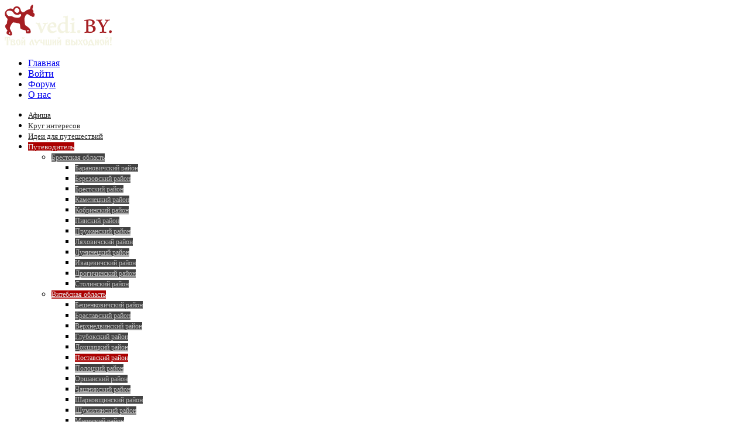

--- FILE ---
content_type: text/html; charset=utf-8
request_url: https://vedi.by/chto-posmotret/vitebskaya-oblast/postavskij-rajon/203-kamai-derevnya
body_size: 9735
content:

<!DOCTYPE html>
<html xmlns="http://www.w3.org/1999/xhtml" xml:lang="ru-ru" lang="ru-ru" dir="ltr">
<head>
<base href="https://vedi.by/chto-posmotret/vitebskaya-oblast/postavskij-rajon/203-kamai-derevnya" />
	<meta http-equiv="content-type" content="text/html; charset=utf-8" />
	<meta name="keywords" content="костел Иоанна Крестителя, Камаи, Камайский костел, каменный крест возле Камайского костела" />
	<meta name="rights" content="(c) VEDI.BY" />
	<meta name="author" content="VEDI.BY" />
	<meta name="description" content="Путешествия по Беларуси, фотоотчеты, путеводители, экстремальный отдых, каталоги сельских усадеб, конных, исторических, аэро и других клубов" />
	<meta name="generator" content="Joomla! - Open Source Content Management" />
	<title>VEDI.BY | Путешествия по Беларуси - Камаи, деревня</title>
	<link href="/templates/webexperts/favicon.ico" rel="shortcut icon" type="image/vnd.microsoft.icon" />
	<link href="https://vedi.by/component/search/?Itemid=682&amp;catid=158&amp;id=203&amp;format=opensearch" rel="search" title="Искать VEDI.BY | Путешествия по Беларуси" type="application/opensearchdescription+xml" />
	<link href="/modules/mod_sj_flat_menu/assets/css/styles-responsive.css" rel="stylesheet" type="text/css" />
	<link href="/modules/mod_sj_flat_menu/assets/css/styles.css" rel="stylesheet" type="text/css" />
	<link href="/modules/mod_ariextmenu/mod_ariextmenu/js/css/menu.min.css" rel="stylesheet" type="text/css" />
	<link href="/modules/mod_ariextmenu/mod_ariextmenu/js/css/menu.fix.css" rel="stylesheet" type="text/css" />
	<style type="text/css">
UL#ariext118 LI A{font-size:10pt;font-weight:normal;text-transform:none;text-align:left;}UL#ariext118 LI A{color:#303030;}UL#ariext118 LI A:hover,UL#ariext118 LI A:focus,UL#ariext118 LI A.ux-menu-link-hover{background:#b80000 none;}UL#ariext118 LI A:hover,UL#ariext118 LI A:focus,UL#ariext118 LI A.ux-menu-link-hover{color:#cccccc;}UL#ariext118 LI A.current{background:#ab0000 none;}UL#ariext118 LI A.current{color:#ebebeb;}UL#ariext118 LI UL.ux-menu-sub A{font-size:9pt;font-weight:normal;text-transform:none;text-align:left;}UL#ariext118 LI UL.ux-menu-sub A{background:#424242 none;}UL#ariext118 LI UL.ux-menu-sub A{color:#bdbdbd;}UL#ariext118 LI UL.ux-menu-sub A:hover,UL#ariext118 LI UL.ux-menu-sub A:focus,UL#ariext118 LI UL.ux-menu-sub A.ux-menu-link-hover{background:#525252 none;}UL#ariext118 LI UL.ux-menu-sub A:hover,UL#ariext118 LI UL.ux-menu-sub A:focus,UL#ariext118 LI UL.ux-menu-sub A.ux-menu-link-hover{color:#f0f0f0;}UL#ariext118 LI UL.ux-menu-sub A.current{background:#ab0000 none;}UL#ariext118 LI UL.ux-menu-sub A.current{color:#ebebeb;}
	</style>
	<script type="application/json" class="joomla-script-options new">{"csrf.token":"35a104d5a0f6c8d638c6a3d4a25624a0","system.paths":{"root":"","base":""}}</script>
	<script src="/media/jui/js/jquery.min.js?bac613440c273ce7f4a8470b9a3b8020" type="text/javascript"></script>
	<script src="/media/jui/js/jquery-noconflict.js?bac613440c273ce7f4a8470b9a3b8020" type="text/javascript"></script>
	<script src="/media/jui/js/jquery-migrate.min.js?bac613440c273ce7f4a8470b9a3b8020" type="text/javascript"></script>
	<script src="/media/jui/js/bootstrap.min.js?bac613440c273ce7f4a8470b9a3b8020" type="text/javascript"></script>
	<script src="/media/system/js/caption.js?bac613440c273ce7f4a8470b9a3b8020" type="text/javascript"></script>
	<script src="/media/system/js/mootools-core.js?bac613440c273ce7f4a8470b9a3b8020" type="text/javascript"></script>
	<script src="/media/system/js/core.js?bac613440c273ce7f4a8470b9a3b8020" type="text/javascript"></script>
	<script src="/media/system/js/mootools-more.js?bac613440c273ce7f4a8470b9a3b8020" type="text/javascript"></script>
	<script src="/modules/mod_ariextmenu/mod_ariextmenu/js/ext-core.js" type="text/javascript"></script>
	<script src="/modules/mod_ariextmenu/mod_ariextmenu/js/menu.min.js" type="text/javascript"></script>
	<script type="text/javascript">
jQuery(function($){ initTooltips(); $("body").on("subform-row-add", initTooltips); function initTooltips (event, container) { container = container || document;$(container).find(".hasTooltip").tooltip({"html": true,"container": "body"});} });jQuery(window).on('load',  function() {
				new JCaption('img.caption');
			});;(function() { var _menuInit = function() { new Ext.ux.Menu("ariext118", {"transitionDuration":0.5}); Ext.get("ariext118").select(".ux-menu-sub").removeClass("ux-menu-init-hidden"); }; if (!Ext.isIE || typeof(MooTools) == "undefined" || typeof(MooTools.More) == "undefined") Ext.onReady(_menuInit); else window.addEvent("domready", _menuInit); })();
	</script>
	<meta property="og:image" content="https://vedi.by/images/articles/ch_Kamai/kamajsky-kostel-1.jpg"/>
	<meta property="og:site_name" content="VEDI.BY | Путешествия по Беларуси"/>
	<meta property="og:title" content="Камаи, деревня"/>
	<meta property="og:type" content="article"/>
	<meta property="og:url" content="https://vedi.by/chto-posmotret/vitebskaya-oblast/postavskij-rajon/203-kamai-derevnya"/>
	<!--[if IE]><link rel="stylesheet" type="text/css" href="/modules/mod_ariextmenu/mod_ariextmenu/js/css/menu.ie.min.css" /><![endif]-->
	<!--[if lt IE 8]><script type="text/javascript" src="/modules/mod_ariextmenu/mod_ariextmenu/js/fix.js"></script><![endif]-->

 <!--[if lte IE 9]><link rel="stylesheet" href="/templates/webexperts/css/ie/ie8.css" type="text/css" /><![endif]-->
<!--[if IE]><link rel="stylesheet" href="/templates/webexperts/css/ie/ie.css" type="text/css" /><![endif]-->
<link href='http://fonts.googleapis.com/css?family=Roboto' rel='stylesheet' type='text/css'>
<link rel="stylesheet" href="/templates/webexperts/css/styles.css" type="text/css" />
<link rel="stylesheet" href="/templates/webexperts/css/normalize.css" type="text/css" />
<link rel="stylesheet" href="/templates/webexperts/css/template.css" type="text/css" />

<script type="text/javascript" src="/templates/webexperts/modules/analytics.js"></script> <script type="text/javascript" src="/templates/webexperts/modules/jscroll.js"></script>
<!-- Responsive Menu -->
<script type="text/javascript" src="/templates/webexperts/modules/jquery.slicknav.js"></script>
<script type="text/javascript">jQuery(document).ready(function(){ jQuery('#nav').slicknav();});</script>	

<!-- Slideshow -->
<link rel="stylesheet" href="/templates/webexperts/slideshow/responsiveslides.css" type="text/css" />	
<script type="text/javascript" src="/templates/webexperts/slideshow/responsiveslides.js"></script>
<script type="text/javascript" src="/templates/webexperts/modules/responsive-menu.js"></script>
<link href='http://fonts.googleapis.com/css?family=Open+Sans:300' rel='stylesheet' type='text/css'>

<meta name="viewport" content="width=device-width, initial-scale=1, maximum-scale=1"> 



<script type="text/javascript">
(function(i,s,o,g,r,a,m){i['GoogleAnalyticsObject']=r;i[r]=i[r]||function(){
(i[r].q=i[r].q||[]).push(arguments)},i[r].l=1*new Date();a=s.createElement(o),
m=s.getElementsByTagName(o)[0];a.async=1;a.src=g;m.parentNode.insertBefore(a,m)
})(window,document,'script','//www.google-analytics.com/analytics.js','ga');
ga('create', 'UA-69143274-1', 'auto', {
});
ga('send', 'pageview');
ga('set', 'anonymizeIp', false);
</script>

</head>
<body class="background">

		<div id="header-w">
			<div id="header">
			<div class="logo-container">
						<div class="logo"><a href="/"><img src="/images/logo/logo24_2.png" alt="vedi.by" /></a></div> 
			 
			</div>
			
						    
			
				<nav class="clearfix">
					<div id="nav"><ul class="nav menu mod-list">
<li class="item-435 default"><a href="/" >Главная</a></li><li class="item-233"><a href="/login" >Войти</a></li><li class="item-503"><a href="/forum" >Форум</a></li><li class="item-617"><a href="/o-nas" >О нас</a></li></ul>
</div>
				</nav>
				<div class="clearfix">
								</div>
			</div> <!-- end header -->
		</div><!-- end header-w -->
 <!-- Slideshow -->
 <div id="firstbox" >
	<div id="slideshow">	
					</div>
</div>	
<!-- END Slideshow -->		
					<div id="snav">
<div id="ariext118_container" class="ux-menu-container ux-menu-clearfix">

	<ul id="ariext118" class="ux-menu ux-menu-horizontal">
					<li class="ux-menu-item-main ux-menu-item-level-0 ux-menu-item619 ux-menu-item-parent-pos0">
				<a href="/afisha" class=" ux-menu-link-level-0 ux-menu-link-first" title="">
					Афиша									</a>
						</li>
					<li class="ux-menu-item-main ux-menu-item-level-0 ux-menu-item517 ux-menu-item-parent-pos1">
				<a href="/kluby" class=" ux-menu-link-level-0" title="">
					Круг интересов									</a>
						</li>
					<li class="ux-menu-item-main ux-menu-item-level-0 ux-menu-item614 ux-menu-item-parent-pos2">
				<a href="/idei-dlya-puteshestvij" class=" ux-menu-link-level-0" title="">
					Идеи для путешествий									</a>
						</li>
					<li class="ux-menu-item-main ux-menu-item-level-0 ux-menu-item-parent ux-menu-item522 ux-menu-item-parent-pos3 current">
				<a href="/chto-posmotret" class=" ux-menu-link-level-0 current ux-menu-link-parent" title="">
					Путеводитель										<span class="ux-menu-arrow"></span>
									</a>
			
	<ul class="ux-menu-sub ux-menu-init-hidden">
					<li class=" ux-menu-item-level-1 ux-menu-item-parent ux-menu-item589">
				<a href="/chto-posmotret/brestskaya-oblast" class=" ux-menu-link-level-1 ux-menu-link-parent" title="">
					Брестская область										<span class="ux-menu-arrow"></span>
									</a>
			
	<ul class="ux-menu-sub ux-menu-init-hidden">
					<li class=" ux-menu-item-level-2 ux-menu-item639">
				<a href="/chto-posmotret/brestskaya-oblast/baranovichskij-rajon" class=" ux-menu-link-level-2" title="">
					Барановичский район									</a>
						</li>
					<li class=" ux-menu-item-level-2 ux-menu-item641">
				<a href="/chto-posmotret/brestskaya-oblast/berezovskij-rajon" class=" ux-menu-link-level-2" title="">
					Березовский район									</a>
						</li>
					<li class=" ux-menu-item-level-2 ux-menu-item642">
				<a href="/chto-posmotret/brestskaya-oblast/brestskij-rajon" class=" ux-menu-link-level-2" title="">
					Брестский район									</a>
						</li>
					<li class=" ux-menu-item-level-2 ux-menu-item621">
				<a href="/chto-posmotret/brestskaya-oblast/kamenetskij-rajon" class=" ux-menu-link-level-2" title="">
					Каменецкий район									</a>
						</li>
					<li class=" ux-menu-item-level-2 ux-menu-item629">
				<a href="/chto-posmotret/brestskaya-oblast/kobrinskij-rajon" class=" ux-menu-link-level-2" title="">
					Кобринский район									</a>
						</li>
					<li class=" ux-menu-item-level-2 ux-menu-item640">
				<a href="/chto-posmotret/brestskaya-oblast/pinskij-rajon" class=" ux-menu-link-level-2" title="">
					Пинский район									</a>
						</li>
					<li class=" ux-menu-item-level-2 ux-menu-item630">
				<a href="/chto-posmotret/brestskaya-oblast/pruzhanskij-rajon" class=" ux-menu-link-level-2" title="">
					Пружанский район									</a>
						</li>
					<li class=" ux-menu-item-level-2 ux-menu-item706">
				<a href="/chto-posmotret/brestskaya-oblast/lyakhovichskij-rajon" class=" ux-menu-link-level-2" title="">
					Ляховичский район									</a>
						</li>
					<li class=" ux-menu-item-level-2 ux-menu-item710">
				<a href="/chto-posmotret/brestskaya-oblast/luninetskij-rajon" class=" ux-menu-link-level-2" title="">
					Лунинецкий район									</a>
						</li>
					<li class=" ux-menu-item-level-2 ux-menu-item747">
				<a href="/chto-posmotret/brestskaya-oblast/ivatsevichskij-rajon" class=" ux-menu-link-level-2" title="">
					Ивацевичский район									</a>
						</li>
					<li class=" ux-menu-item-level-2 ux-menu-item851">
				<a href="/chto-posmotret/brestskaya-oblast/drogichinskij-rajon" class=" ux-menu-link-level-2" title="">
					Дрогичинский район									</a>
						</li>
					<li class=" ux-menu-item-level-2 ux-menu-item852">
				<a href="/chto-posmotret/brestskaya-oblast/stolinskij-rajon" class=" ux-menu-link-level-2" title="">
					Столинский район									</a>
						</li>
			</ul>
			</li>
					<li class=" ux-menu-item-level-1 ux-menu-item-parent ux-menu-item538 current">
				<a href="/chto-posmotret/vitebskaya-oblast" class=" ux-menu-link-level-1 current ux-menu-link-parent" title="">
					Витебская область										<span class="ux-menu-arrow"></span>
									</a>
			
	<ul class="ux-menu-sub ux-menu-init-hidden">
					<li class=" ux-menu-item-level-2 ux-menu-item686">
				<a href="/chto-posmotret/vitebskaya-oblast/beshenkovichskij-rajon" class=" ux-menu-link-level-2" title="">
					Бешенковичский район									</a>
						</li>
					<li class=" ux-menu-item-level-2 ux-menu-item586">
				<a href="/chto-posmotret/vitebskaya-oblast/braslavskij-rajon" class=" ux-menu-link-level-2" title="">
					Браславский район									</a>
						</li>
					<li class=" ux-menu-item-level-2 ux-menu-item688">
				<a href="/chto-posmotret/vitebskaya-oblast/verkhnedvinskij-rajon" class=" ux-menu-link-level-2" title="">
					Верхнедвинский район									</a>
						</li>
					<li class=" ux-menu-item-level-2 ux-menu-item691">
				<a href="/chto-posmotret/vitebskaya-oblast/glubokskij-rajon" class=" ux-menu-link-level-2" title="">
					Глубокский район									</a>
						</li>
					<li class=" ux-menu-item-level-2 ux-menu-item683">
				<a href="/chto-posmotret/vitebskaya-oblast/dokshitskij-rajon" class=" ux-menu-link-level-2" title="">
					Докшицкий район									</a>
						</li>
					<li class=" ux-menu-item-level-2 ux-menu-item682 current">
				<a href="/chto-posmotret/vitebskaya-oblast/postavskij-rajon" class=" ux-menu-link-level-2 current" title="">
					Поставский район									</a>
						</li>
					<li class=" ux-menu-item-level-2 ux-menu-item687">
				<a href="/chto-posmotret/vitebskaya-oblast/polotskij-rajon" class=" ux-menu-link-level-2" title="">
					Полоцкий район									</a>
						</li>
					<li class=" ux-menu-item-level-2 ux-menu-item689">
				<a href="/chto-posmotret/vitebskaya-oblast/orshanskij-rajon" class=" ux-menu-link-level-2" title="">
					Оршанский район									</a>
						</li>
					<li class=" ux-menu-item-level-2 ux-menu-item632">
				<a href="/chto-posmotret/vitebskaya-oblast/chashnikskij-rajon" class=" ux-menu-link-level-2" title="">
					Чашникский район									</a>
						</li>
					<li class=" ux-menu-item-level-2 ux-menu-item690">
				<a href="/chto-posmotret/vitebskaya-oblast/sharkovshchinskij-rajon" class=" ux-menu-link-level-2" title="">
					Шарковщинский район									</a>
						</li>
					<li class=" ux-menu-item-level-2 ux-menu-item692">
				<a href="/chto-posmotret/vitebskaya-oblast/shumilinskij-rajon" class=" ux-menu-link-level-2" title="">
					Шумилинский район									</a>
						</li>
					<li class=" ux-menu-item-level-2 ux-menu-item693">
				<a href="/chto-posmotret/vitebskaya-oblast/miorskij-rajon" class=" ux-menu-link-level-2" title="">
					Миорский район									</a>
						</li>
			</ul>
			</li>
					<li class=" ux-menu-item-level-1 ux-menu-item-parent ux-menu-item539">
				<a href="/chto-posmotret/gomelskaya-oblast" class=" ux-menu-link-level-1 ux-menu-link-parent" title="">
					Гомельская область										<span class="ux-menu-arrow"></span>
									</a>
			
	<ul class="ux-menu-sub ux-menu-init-hidden">
					<li class=" ux-menu-item-level-2 ux-menu-item643">
				<a href="/chto-posmotret/gomelskaya-oblast/gomelskij-rajon" class=" ux-menu-link-level-2" title="">
					Гомельский район									</a>
						</li>
					<li class=" ux-menu-item-level-2 ux-menu-item644">
				<a href="/chto-posmotret/gomelskaya-oblast/dobrushskij-rajon" class=" ux-menu-link-level-2" title="">
					Добрушский район									</a>
						</li>
					<li class=" ux-menu-item-level-2 ux-menu-item645">
				<a href="/chto-posmotret/gomelskaya-oblast/zhitkovichskij-rajon" class=" ux-menu-link-level-2" title="">
					Житковичский район									</a>
						</li>
					<li class=" ux-menu-item-level-2 ux-menu-item646">
				<a href="/chto-posmotret/gomelskaya-oblast/zhlobinskij-rajon" class=" ux-menu-link-level-2" title="">
					Жлобинский район									</a>
						</li>
					<li class=" ux-menu-item-level-2 ux-menu-item647">
				<a href="/chto-posmotret/gomelskaya-oblast/kalinkovichskij-rajon" class=" ux-menu-link-level-2" title="">
					Калинковичский район									</a>
						</li>
					<li class=" ux-menu-item-level-2 ux-menu-item648">
				<a href="/chto-posmotret/gomelskaya-oblast/mozyrskij-rajon" class=" ux-menu-link-level-2" title="">
					Мозырский район									</a>
						</li>
					<li class=" ux-menu-item-level-2 ux-menu-item649">
				<a href="/chto-posmotret/gomelskaya-oblast/narovlyanskij-rajon" class=" ux-menu-link-level-2" title="">
					Наровлянский район									</a>
						</li>
					<li class=" ux-menu-item-level-2 ux-menu-item650">
				<a href="/chto-posmotret/gomelskaya-oblast/petrikovskij-rajon" class=" ux-menu-link-level-2" title="">
					Петриковский район									</a>
						</li>
					<li class=" ux-menu-item-level-2 ux-menu-item651">
				<a href="/chto-posmotret/gomelskaya-oblast/rechitskij-rajon" class=" ux-menu-link-level-2" title="">
					Речицкий район									</a>
						</li>
					<li class=" ux-menu-item-level-2 ux-menu-item652">
				<a href="/chto-posmotret/gomelskaya-oblast/rogachevskij-rajon" class=" ux-menu-link-level-2" title="">
					Рогачевский район									</a>
						</li>
					<li class=" ux-menu-item-level-2 ux-menu-item653">
				<a href="/chto-posmotret/gomelskaya-oblast/khojnikskij-rajon" class=" ux-menu-link-level-2" title="">
					Хойникский район									</a>
						</li>
					<li class=" ux-menu-item-level-2 ux-menu-item654">
				<a href="/chto-posmotret/gomelskaya-oblast/checherskij-rajon" class=" ux-menu-link-level-2" title="">
					Чечерский район									</a>
						</li>
			</ul>
			</li>
					<li class=" ux-menu-item-level-1 ux-menu-item-parent ux-menu-item590">
				<a href="/chto-posmotret/grodnenskaya-oblast" class=" ux-menu-link-level-1 ux-menu-link-parent" title="">
					Гродненская область										<span class="ux-menu-arrow"></span>
									</a>
			
	<ul class="ux-menu-sub ux-menu-init-hidden">
					<li class=" ux-menu-item-level-2 ux-menu-item696">
				<a href="/chto-posmotret/grodnenskaya-oblast/berestovitskij-rajon" class=" ux-menu-link-level-2" title="">
					Берестовицкий район									</a>
						</li>
					<li class=" ux-menu-item-level-2 ux-menu-item699">
				<a href="/chto-posmotret/grodnenskaya-oblast/volkovysskij-rajon" class=" ux-menu-link-level-2" title="">
					Волковысский район									</a>
						</li>
					<li class=" ux-menu-item-level-2 ux-menu-item700">
				<a href="/chto-posmotret/grodnenskaya-oblast/voronovskij-rajon" class=" ux-menu-link-level-2" title="">
					Вороновский район									</a>
						</li>
					<li class=" ux-menu-item-level-2 ux-menu-item701">
				<a href="/chto-posmotret/grodnenskaya-oblast/dyatlovskij-rajon" class=" ux-menu-link-level-2" title="">
					Дятловский район									</a>
						</li>
					<li class=" ux-menu-item-level-2 ux-menu-item702">
				<a href="/chto-posmotret/grodnenskaya-oblast/zelvenskij-rajon" class=" ux-menu-link-level-2" title="">
					Зельвенский район									</a>
						</li>
					<li class=" ux-menu-item-level-2 ux-menu-item703">
				<a href="/chto-posmotret/grodnenskaya-oblast/ivevskij-rajon" class=" ux-menu-link-level-2" title="">
					Ивьевский район									</a>
						</li>
					<li class=" ux-menu-item-level-2 ux-menu-item677">
				<a href="/chto-posmotret/grodnenskaya-oblast/korelichskij-rajon" class=" ux-menu-link-level-2" title="">
					Кореличский район									</a>
						</li>
					<li class=" ux-menu-item-level-2 ux-menu-item668">
				<a href="/chto-posmotret/grodnenskaya-oblast/novogrudskij-rajon" class=" ux-menu-link-level-2" title="">
					Новогрудский район									</a>
						</li>
					<li class=" ux-menu-item-level-2 ux-menu-item620">
				<a href="/chto-posmotret/grodnenskaya-oblast/ostrovetskij-rajon" class=" ux-menu-link-level-2" title="">
					Островецкий район									</a>
						</li>
					<li class=" ux-menu-item-level-2 ux-menu-item633">
				<a href="/chto-posmotret/grodnenskaya-oblast/smorgonskij-rajon" class=" ux-menu-link-level-2" title="">
					Сморгонский район									</a>
						</li>
					<li class=" ux-menu-item-level-2 ux-menu-item704">
				<a href="/chto-posmotret/grodnenskaya-oblast/lidskij-rajon" class=" ux-menu-link-level-2" title="">
					Лидский район									</a>
						</li>
					<li class=" ux-menu-item-level-2 ux-menu-item705">
				<a href="/chto-posmotret/grodnenskaya-oblast/oshmyanskij-rajon" class=" ux-menu-link-level-2" title="">
					Ошмянский район									</a>
						</li>
					<li class=" ux-menu-item-level-2 ux-menu-item719">
				<a href="/chto-posmotret/grodnenskaya-oblast/slonimskij-rajon" class=" ux-menu-link-level-2" title="">
					Слонимский район									</a>
						</li>
					<li class=" ux-menu-item-level-2 ux-menu-item859">
				<a href="/chto-posmotret/grodnenskaya-oblast/shchuchinskij-rajon" class=" ux-menu-link-level-2" title="">
					Щучинский район									</a>
						</li>
			</ul>
			</li>
					<li class=" ux-menu-item-level-1 ux-menu-item588">
				<a href="/chto-posmotret/minsk" class=" ux-menu-link-level-1" title="">
					МИНСК									</a>
						</li>
					<li class=" ux-menu-item-level-1 ux-menu-item-parent ux-menu-item587">
				<a href="/chto-posmotret/minskaya-oblast" class=" ux-menu-link-level-1 ux-menu-link-parent" title="">
					Минская область										<span class="ux-menu-arrow"></span>
									</a>
			
	<ul class="ux-menu-sub ux-menu-init-hidden">
					<li class=" ux-menu-item-level-2 ux-menu-item666">
				<a href="/chto-posmotret/minskaya-oblast/berezinskij-rajon" class=" ux-menu-link-level-2" title="">
					Березинский район									</a>
						</li>
					<li class=" ux-menu-item-level-2 ux-menu-item667">
				<a href="/chto-posmotret/minskaya-oblast/borisovskij-rajon" class=" ux-menu-link-level-2" title="">
					Борисовский район									</a>
						</li>
					<li class=" ux-menu-item-level-2 ux-menu-item671">
				<a href="/chto-posmotret/minskaya-oblast/logojskij-rajon" class=" ux-menu-link-level-2" title="">
					Логойский район									</a>
						</li>
					<li class=" ux-menu-item-level-2 ux-menu-item618">
				<a href="/chto-posmotret/minskaya-oblast/minskij-rajon" class=" ux-menu-link-level-2" title="">
					Минский район									</a>
						</li>
					<li class=" ux-menu-item-level-2 ux-menu-item672">
				<a href="/chto-posmotret/minskaya-oblast/myadelskij-rajon" class=" ux-menu-link-level-2" title="">
					Мядельский район									</a>
						</li>
					<li class=" ux-menu-item-level-2 ux-menu-item673">
				<a href="/chto-posmotret/minskaya-oblast/slutskij-rajon" class=" ux-menu-link-level-2" title="">
					Слуцкий район									</a>
						</li>
					<li class=" ux-menu-item-level-2 ux-menu-item674">
				<a href="/chto-posmotret/minskaya-oblast/smolevichskij-rajon" class=" ux-menu-link-level-2" title="">
					Смолевичский район									</a>
						</li>
					<li class=" ux-menu-item-level-2 ux-menu-item675">
				<a href="/chto-posmotret/minskaya-oblast/stolbtsovskij-rajon" class=" ux-menu-link-level-2" title="">
					Столбцовский район									</a>
						</li>
					<li class=" ux-menu-item-level-2 ux-menu-item676">
				<a href="/chto-posmotret/minskaya-oblast/uzdenskij-rajon" class=" ux-menu-link-level-2" title="">
					Узденский район									</a>
						</li>
					<li class=" ux-menu-item-level-2 ux-menu-item655">
				<a href="/chto-posmotret/minskaya-oblast/nesvizhskij-rajon" class=" ux-menu-link-level-2" title="">
					Несвижский район									</a>
						</li>
					<li class=" ux-menu-item-level-2 ux-menu-item613">
				<a href="/chto-posmotret/minskaya-oblast/volozhinskij-rajon" class=" ux-menu-link-level-2" title="">
					Воложинский район									</a>
						</li>
					<li class=" ux-menu-item-level-2 ux-menu-item669">
				<a href="/chto-posmotret/minskaya-oblast/vilejskij-rajon" class=" ux-menu-link-level-2" title="">
					Вилейский район									</a>
						</li>
					<li class=" ux-menu-item-level-2 ux-menu-item670">
				<a href="/chto-posmotret/minskaya-oblast/dzerzhinskij-rajon" class=" ux-menu-link-level-2" title="">
					Дзержинский район									</a>
						</li>
			</ul>
			</li>
					<li class=" ux-menu-item-level-1 ux-menu-item-parent ux-menu-item591">
				<a href="/chto-posmotret/mogilevskaya-oblast" class=" ux-menu-link-level-1 ux-menu-link-last ux-menu-link-parent" title="">
					Могилевская область										<span class="ux-menu-arrow"></span>
									</a>
			
	<ul class="ux-menu-sub ux-menu-init-hidden">
					<li class=" ux-menu-item-level-2 ux-menu-item656">
				<a href="/chto-posmotret/mogilevskaya-oblast/bobrujskij-rajon" class=" ux-menu-link-level-2" title="">
					Бобруйский район									</a>
						</li>
					<li class=" ux-menu-item-level-2 ux-menu-item657">
				<a href="/chto-posmotret/mogilevskaya-oblast/bykhovskij-rajon" class=" ux-menu-link-level-2" title="">
					Быховский район									</a>
						</li>
					<li class=" ux-menu-item-level-2 ux-menu-item658">
				<a href="/chto-posmotret/mogilevskaya-oblast/goretskij-rajon" class=" ux-menu-link-level-2" title="">
					Горецкий район									</a>
						</li>
					<li class=" ux-menu-item-level-2 ux-menu-item659">
				<a href="/chto-posmotret/mogilevskaya-oblast/kirovskij-rajon" class=" ux-menu-link-level-2" title="">
					Кировский район									</a>
						</li>
					<li class=" ux-menu-item-level-2 ux-menu-item660">
				<a href="/chto-posmotret/mogilevskaya-oblast/krichevskij-rajon" class=" ux-menu-link-level-2" title="">
					Кричевский район									</a>
						</li>
					<li class=" ux-menu-item-level-2 ux-menu-item661">
				<a href="/chto-posmotret/mogilevskaya-oblast/mstislavskij-rajon" class=" ux-menu-link-level-2" title="">
					Мстиславский район									</a>
						</li>
					<li class=" ux-menu-item-level-2 ux-menu-item662">
				<a href="/chto-posmotret/mogilevskaya-oblast/osipovichskij-rajon" class=" ux-menu-link-level-2" title="">
					Осиповичский район									</a>
						</li>
					<li class=" ux-menu-item-level-2 ux-menu-item663">
				<a href="/chto-posmotret/mogilevskaya-oblast/slavgorodskij-rajon" class=" ux-menu-link-level-2" title="">
					Славгородский район									</a>
						</li>
					<li class=" ux-menu-item-level-2 ux-menu-item664">
				<a href="/chto-posmotret/mogilevskaya-oblast/khotimskij-rajon" class=" ux-menu-link-level-2" title="">
					Хотимский район									</a>
						</li>
					<li class=" ux-menu-item-level-2 ux-menu-item665">
				<a href="/chto-posmotret/mogilevskaya-oblast/shklovskij-rajon" class=" ux-menu-link-level-2" title="">
					Шкловский район									</a>
						</li>
					<li class=" ux-menu-item-level-2 ux-menu-item731">
				<a href="/chto-posmotret/mogilevskaya-oblast/mogilevskij-rajon" class=" ux-menu-link-level-2" title="">
					Могилевский район									</a>
						</li>
			</ul>
			</li>
			</ul>
			</li>
					<li class="ux-menu-item-main ux-menu-item-level-0 ux-menu-item526 ux-menu-item-parent-pos4">
				<a href="/chem-zanyatsa" class=" ux-menu-link-level-0" title="">
					Репортажи									</a>
						</li>
					<li class="ux-menu-item-main ux-menu-item-level-0 ux-menu-item523 ux-menu-item-parent-pos5">
				<a href="/gde-perekusit" class=" ux-menu-link-level-0" title="">
					Где перекусить?									</a>
						</li>
					<li class="ux-menu-item-main ux-menu-item-level-0 ux-menu-item524 ux-menu-item-parent-pos6">
				<a href="/gde-ostsnovitsa" class=" ux-menu-link-level-0 ux-menu-link-last" title="">
					Где остановиться?									</a>
						</li>
			</ul>
</div></div>		
 <div class="container-fluid" id="relative">   
<div id="wrapper">
		  		
	
	<div id="main-content">	
    <!-- Left Sidebar -->		  
    			<div id="leftbar-w">
			<div id="sidebar">	<div class="module">
        <div class="inner">
				<div class="h3c"><div class="h3r"><div class="h3l"><h3 class="module-title">Это интересно</h3></div></div></div>
			    <div class="module-body">
	        
    <div class="pretext"></div>

			<!--[if lt IE 9]><ul class="sj-flat-menu flyout-menu vertical lt-ie9 " id="sj_flat_menu_5473076451768963923"><![endif]-->
			<!--[if IE 9]><ul class="sj-flat-menu flyout-menu vertical" id="sj_flat_menu_5473076451768963923"><![endif]-->
			<!--[if gt IE 9]><!--><ul class="sj-flat-menu flyout-menu vertical" id="sj_flat_menu_5473076451768963923"><!--<![endif]-->
            <li ><div class='fm-item '><div class='fm-button' ></div><div class='fm-link' ><a  href='/gallery'>Галерея</a></div></div></li><li ><div class='fm-item '><div class='fm-button' ></div><div class='fm-link' ><a  href='/khudozhestvennoe-foto'>Художественное фото</a></div></div></li><li ><div class='fm-item '><div class='fm-button' ></div><div class='fm-link' ><a  href='/avtoritetnoe-mnenie'>Авторитетное мнение</a></div></div></li><li ><div class='fm-item '><div class='fm-button' ></div><div class='fm-link' ><a  href='/rasskazat'>Рассказать!</a></div></div>    </li>
</ul>
	
    <div class="posttext"></div>
<script type="text/javascript">
//<![CDATA[
jQuery(document).ready(function($){
	;(function(element){
		$element = $(element);
		$('li:first-child',$element).addClass("fm-first");
		$('li:last-child',$element).addClass("fm-last");
		$('.fm-container',$element).each(function(){
			$('ul > li',$(this)).eq(0).addClass("fm-first");
			$('ul > li:last-child',$(this)).addClass("fm-last");
		});
		if($('li.fm-active ',$element).length > 0){
			$('li.fm-active ',$element).parents($('li',$element)).addClass('fm-active');
		}
		
				var _time = 0;
		$element.find("li").mouseenter(function(){
			var ul = $(this).children(".fm-container");
			if(ul.length > 0) {
				if(_time > 0)  clearTimeout(_time);
				$(this).addClass("fm-opened");
								_time = setTimeout(function(){
					ul.show(300);
				}, 100);
								$(this).children(".fm-item").children(".fm-button").children("img").attr("src", "https://vedi.by/modules/mod_sj_flat_menu/assets/images/icon_normal.png");
			}
		}).mouseleave(function(){
			var $this = $(this);
			if($this.children(".fm-container").length > 0) {
			if(_time > 0)  clearTimeout(_time);
						time = setTimeout(function(){
					$this.children(".fm-container").hide(300);
				}, 100);
			//$(this).children(".fm-container").hide(300);
						$this.removeClass("fm-opened");
			$this.children(".fm-item").children(".fm-button").children("img").attr("src", "https://vedi.by/modules/mod_sj_flat_menu/assets/images/icon_active.png");
			//$(this).find(".fm-container").css("display","none");
			$this.find(".fm-opened").removeClass("fm-opened");
			//return false;
			}
		});
		
	
	})('#sj_flat_menu_5473076451768963923');
});
//]]>
</script>
        </div>
        </div>
	</div>
		<div class="module">
        <div class="inner">
				<div class="h3c"><div class="h3r"><div class="h3l"><h3 class="module-title">Наш канал</h3></div></div></div>
			    <div class="module-body">
	        

<div class="custom"  >
	<iframe style="width:100%" src="https://www.youtube.com/embed/TQed0EJCAhY" frameborder="0" allowfullscreen></iframe></div>
        </div>
        </div>
	</div>
	</div>
			</div>
    	  

<!-- Center -->	
	<div id="centercontent_both">
		<div class="clearpad">
                                        <article class="item-page">
		<h2>
			Камаи, деревня		</h2>


	
	

 <dl class="article-info">
 <dt class="article-info-term">Информация о материале</dt>
		<dd class="category-name">
										Категория: <a href="/chto-posmotret/vitebskaya-oblast/postavskij-rajon">Поставский район</a>						</dd>
	<dd class="createdby">
									Автор: VEDI.BY			</dd>
 </dl>

	
		<p style="text-align: justify;"><span style="font-size: 12pt;"><em>Камаи славятся могучим к<strong>остелом Иоанна Крестителя (XVII в.)</strong>, который за всю свою 400-летнюю историю ни разу не закрывался.</em></span></p>
<p style="text-align: justify;"><span style="font-size: 12pt;"><img src="/images/articles/ch_Kamai/kamajsky-kostel-1.jpg" alt="kamajsky kostel 1" /></span></p>
<p style="text-align: justify;"><span style="font-size: 12pt;"><img src="/images/articles/ch_Kamai/kamajsky-kostel-6.jpg" alt="kamajsky kostel 6" /></span></p>
<p>Камайский костел. Фото Олега Короткевича</p>
<p style="text-align: justify;"><span style="font-size: 12pt;">Храм был построен по приказу героя Хотинского сражения с турками (1621 г.) Яна Рудомины Дусяцкого и представлял собой настоящую миниатюрную крепость. Две мощные башни, высотой 16 м. позволяли далеко простреливать территорию, а толстые стены сдерживали натиск врагов. Во время Северной войны (1700-1721 гг.) костел был обстрелян. В память об этом в его стены вмурованы шведские ядра. </span></p>
<p><img src="/images/articles/ch_Kamai/kamajsky-kostel-9.jpg" alt="kamajsky kostel 9" /></p>
<p>Камайский костел. Фото Олега Короткевича</p>
<p style="text-align: justify;"><span style="font-size: 12pt;">С Камайским костелом связаны и имена многих выдающихся людей. Здесь хранится <strong>икона «Иисус Христос с сиротой»</strong> кисти известного художника XIX в. Альфреда Ромера. Это последняя работа мастера, написанная именно для Камайского костела. В 20-е гг. XX в. ксендзом в храме служил Казимир Сваяк – философ, поэт и священник. Прославился костел Иоанна Крестителя и уникальным <strong>столетним органом</strong>, на котором играл знаменитый музыкант нач. XX в. Бронислав Рутковский. </span></p>
<p style="text-align: justify;"><span style="font-size: 12pt;"><img src="/images/articles/ch_Kamai/kamajsky-kostel-4.jpg" alt="kamajsky kostel 4" />&nbsp;</span>Камайский костел. Памятная плита внутри храма в честь Бронислава Рутковского. Фото Олега Короткевича</p>
<p><img src="/images/articles/ch_Kamai/kamajsky-kostel-8.jpg" alt="kamajsky kostel 8" /></p>
<p>Камайский костел. Алтарь. Фото Олега Короткевича</p>
<p><img src="/images/articles/ch_Kamai/kamajsky-kostel-5.jpg" alt="kamajsky kostel 5" /></p>
<p>Камайский костел. Захоронения в храме. Фото Олега Короткевича</p>
<p style="text-align: justify;"><span style="font-size: 12pt;">Напротив Камайской святыни возвышается <strong>каменный крест</strong>, возраст которого, по оценкам разных экспертов, 500-700 лет.</span></p>
<p><img src="/images/articles/ch_Kamai/kamajsky-kostel-2.jpg" alt="kamajsky kostel 2" /></p>
<p>Каменный крест возле Камайского костела. Фото Олега Короткевича</p>
<p><img src="/images/articles/ch_Kamai/kamajsky-kostel-3.jpg" alt="kamajsky kostel 3" /></p>
<p>Каменный крест возле Камайского костела. Фото Олега Короткевича</p>
<p style="text-align: justify;"><span style="font-size: 12pt;"> Ученые предполагают, что крест был вырезан из древнего языческого идола. На боку артефакта есть латинская надпись, расшифровать которую пока не удалось. </span></p> <div style="clear:both;"></div><div class="socbuttons" style="padding-top: 10px; overflow:visible; float: left;"><div id="fb-root"></div>
<script>(function(d, s, id) {
  var js, fjs = d.getElementsByTagName(s)[0];
  if (d.getElementById(id)) return;
  js = d.createElement(s); js.id = id;
  js.src = "//connect.facebook.net/ru_RU/sdk.js#xfbml=1&version=v2.0";
  fjs.parentNode.insertBefore(js, fjs);
}(document, 'script', 'facebook-jssdk'));</script><div style="margin-left: 10px; width: 190px; height :20px; float: left;"><div class="fb-like" data-href="https://vedi.by/chto-posmotret/vitebskaya-oblast/postavskij-rajon/203-kamai-derevnya" data-colorscheme="light" data-layout="button_count" data-action="like" data-show-faces="true" data-send="false" data-share="true" data-width="190" data-height="20"></div></div><div style="width: 80px; float: left; margin-left: 10px; margin-right:0px;"><a rel="nofollow" href="http://twitter.com/share" class="twitter-share-button" data-url="https://vedi.by/chto-posmotret/vitebskaya-oblast/postavskij-rajon/203-kamai-derevnya" data-count="horizontal" data-lang="ru">Twitter</a><script>!function(d,s,id){var js,fjs=d.getElementsByTagName(s)[0];if(!d.getElementById(id)){js=d.createElement(s);js.id=id;js.src="https://platform.twitter.com/widgets.js";fjs.parentNode.insertBefore(js,fjs);}}(document,"script","twitter-wjs");</script></script></div><div style="width: 140px !important; float: left; border: none; margin-left: 10px;"><script type="text/javascript" src="//vk.com/js/api/openapi.js?101"></script><script type="text/javascript">VK.init({apiId:5115690, onlyWidgets: true});</script><div id="vk_like203"></div><script type="text/javascript">VK.Widgets.Like("vk_like203", {type: "button", height: 22, pageUrl:'https://vedi.by/chto-posmotret/vitebskaya-oblast/postavskij-rajon/203-kamai-derevnya'});</script></div><div style="clear:both;"></div><style>.soc_no a{color:#d6d6d6; font-size:8px;} .soc_yes a{color:#d6d6d6; font-size:8px;display:none;}</style><div class="soc_yes"><a href="http://nauca.com.ua/plugins/socbuttons-v16/" title="Social buttons" target="_blank">Social buttons</a></div></div><div style="clear:both;"></div>
		
<ul class="pager pagenav">
	<li class="previous">
		<a class="hasTooltip" title="Поставы, райцентр" aria-label="Предыдущий: Поставы, райцентр" href="/chto-posmotret/vitebskaya-oblast/postavskij-rajon/358-postavy-rajtsentr" rel="prev">
			<span class="icon-chevron-left" aria-hidden="true"></span> <span aria-hidden="true">Назад</span>		</a>
	</li>
</ul>

	
			</article>



                    
                </div>	
			
	</div>		
<!-- Right Sidebar -->	
    			<div id="rightbar-w">
			<div id="sidebar">	<div class="module">
        <div class="inner">
			    <div class="module-body">
	        <div class="flexbannergroup" >



	<div class="flexbanneritem" >
		
<div class="advert">
	<a href="/component/flexbanners/click/2" target="_blank" rel="noopener noreferrer" >
		<img src="https://vedi.by/images/banners/shpora.jpg" alt="" title="" width="300" height="250"  />
		</a>
</div>
	</div>


</div>
        </div>
        </div>
	</div>
	</div>
			</div>
    	
		<div class="clr"></div>
    </div>   		
<!-- TABS -->		

<div id="box">
	<div class="module">
        <div class="inner">
				<div class="h3c"><div class="h3r"><div class="h3l"><h3 class="module-title">Поиск</h3></div></div></div>
			    <div class="module-body">
	        <form action="/chto-posmotret/vitebskaya-oblast/postavskij-rajon" method="post">
	<div class="sz-search cf width">
		<input name="searchword" id="mod-search-searchword" maxlength="200"  class="searchbox" type="text" size="20" value="Введите текст для поиска..."  onblur="if (this.value=='') this.value='Введите текст для поиска...';" onfocus="if (this.value=='Введите текст для поиска...') this.value='';" /><button type="submit">Искать</button>	<input type="hidden" name="task" value="search" />
	<input type="hidden" name="option" value="com_search" />
	<input type="hidden" name="Itemid" value="682" />
	</div>
</form>
        </div>
        </div>
	</div>
	
<div id="right"></div> 
<div class="tabs" id="left">
   	   
        
   		   
        
 	   
   </div>
   
</div> 
<!-- END TABS -->	
</div><!-- wrapper end --><div id="tgleft">Copyright &copy;2026 <a href="/">vedi.by</a> - Design by <a href="http://www.top10binaryoptions.net/" target="_blank">Top 10 Binary Options</a></div><!-- VEDI.BY remove social buttons
<div id="social"><center> 

<a href="http://www.facebook.com/YOURFANPAGE"><img src="/templates/webexperts/images/facebook.png" width="32" height="32" alt="f" ></a>
<a href="http://www.twitter.com/YOURFANPAGE"><img src="/templates/webexperts/images/twitter.png" alt="t" ></a>
<a href="https://plus.google.com/YOURPAGE"><img src="/templates/webexperts/images/gplus.png" alt="g" ></a>
<a href="mailto:you@example.com?Subject=Hello"><img src="/templates/webexperts/images/mail.png" alt="m" ></a>




</center></div>	-->
<!-- Start bottomwide -->
<div id="bottomwide">
		<div id="bottom" class="clearfix">
			<div class="user1">
			    
			</div>
			<div class="user2">
			    
			</div>
			<div class="user2">
			    
			</div>
		</div>
			<div style="display:none;" class="nav_up" id="nav_up"></div>			
<!-- End bottomwide -->
	</div><!--/.relative -->
	</div><!--/.fluid-container -->

<!--noindex--><!-- Yandex.Metrika counter --><script type="text/javascript">(function (d, w, c) { (w[c] = w[c] || []).push(function() { try { w.yaCounter33217718 = new Ya.Metrika({id:33217718, clickmap:true, trackLinks:true, accurateTrackBounce:true, webvisor:true}); } catch(e) {} }); var n = d.getElementsByTagName("script")[0], s = d.createElement("script"), f = function () { n.parentNode.insertBefore(s, n); }; s.type = "text/javascript"; s.async = true; s.src = (d.location.protocol == "https:" ? "https:" : "http:") + "//mc.yandex.ru/metrika/watch.js"; if (w.opera == "[object Opera]") { d.addEventListener("DOMContentLoaded", f); } else { f(); } })(document, window, "yandex_metrika_callbacks");</script><noscript><div><img src="//mc.yandex.ru/watch/33217718" style="position:absolute; left:-9999px;" alt="" /></div></noscript><!-- /Yandex.Metrika counter --><!--/noindex-->

</body>
</html>

--- FILE ---
content_type: text/plain
request_url: https://www.google-analytics.com/j/collect?v=1&_v=j102&a=1785989591&t=pageview&_s=1&dl=https%3A%2F%2Fvedi.by%2Fchto-posmotret%2Fvitebskaya-oblast%2Fpostavskij-rajon%2F203-kamai-derevnya&ul=en-us%40posix&dt=VEDI.BY%20%7C%20%D0%9F%D1%83%D1%82%D0%B5%D1%88%D0%B5%D1%81%D1%82%D0%B2%D0%B8%D1%8F%20%D0%BF%D0%BE%20%D0%91%D0%B5%D0%BB%D0%B0%D1%80%D1%83%D1%81%D0%B8%20-%20%D0%9A%D0%B0%D0%BC%D0%B0%D0%B8%2C%20%D0%B4%D0%B5%D1%80%D0%B5%D0%B2%D0%BD%D1%8F&sr=1280x720&vp=1280x720&_u=IEBAAEABAAAAACAAI~&jid=1582224316&gjid=1808631231&cid=1671235193.1768963924&tid=UA-69143274-1&_gid=1645847126.1768963924&_r=1&_slc=1&z=1519908171
body_size: -448
content:
2,cG-R9LWN6TQYH